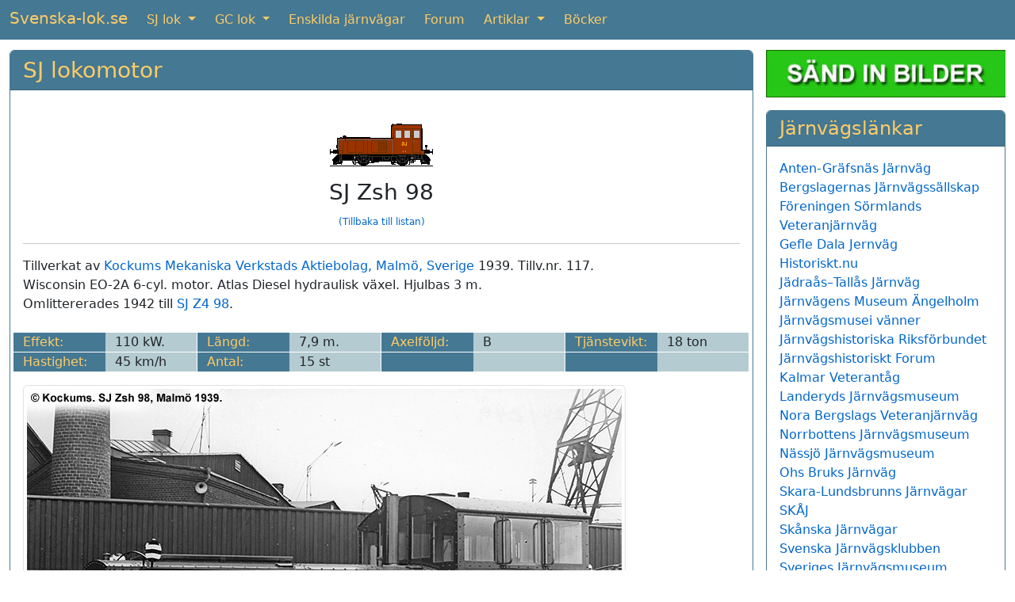

--- FILE ---
content_type: text/html; charset=UTF-8
request_url: https://www.svenska-lok.se/motor_solo.php?s=21&lokid=867
body_size: 3942
content:
<!DOCTYPE html>
<html lang="sv">
  <head>
  <meta charset="UTF-8" />
  <meta http-equiv="X-UA-Compatible" content="IE=edge">
  <meta name="viewport" content="width=device-width, initial-scale=1">
  <title>SJ Zsh 98 tillverkades av Kockums 1939</title>
	<meta name="description" content="Omlittererades 1942 till SJ Z4 98.">
	<meta name="keywords" content="sj lok tgoj tågab">
	
	<link href="https://cdn.jsdelivr.net/npm/bootstrap@5.3.1/dist/css/bootstrap.min.css" rel="stylesheet" integrity="sha384-4bw+/aepP/YC94hEpVNVgiZdgIC5+VKNBQNGCHeKRQN+PtmoHDEXuppvnDJzQIu9" crossorigin="anonymous">
  
<!--	
	<link href="https://cdn.jsdelivr.net/npm/bootstrap@5.2.2/dist/css/bootstrap.min.css" rel="stylesheet" integrity="sha384-Zenh87qX5JnK2Jl0vWa8Ck2rdkQ2Bzep5IDxbcnCeuOxjzrPF/et3URy9Bv1WTRi" crossorigin="anonymous">
-->


	<link rel='canonical' href='https://www.svenska-lok.se/motor_solo.php?s=21&amp;lokid=867' />
	<link rel="shortcut icon" href="https://www.svenska-lok.se/favicon.ico">
	<link rel="icon" href="https://www.svenska-lok.se/favicon.ico" type="image/x-icon">
	<link rel="StyleSheet" href="stylesSE.css" type="text/css">
	<meta name="google-site-verification" content="rVEpGyI0Aa0lxMNSy3sSwquxwaBByMXGByCdX2v98J4" />
	
	<!-- Global site tag (gtag.js) - Google Analytics -->
<!--	<script async src="https://www.googletagmanager.com/gtag/js?id=UA-47807179-4"></script>
	<script>
		window.dataLayer = window.dataLayer || [];
		function gtag(){dataLayer.push(arguments);}
		gtag('js', new Date());
		gtag('config', 'UA-47807179-4');
	</script>
-->	

	<!-- Google tag (gtag.js) -->
	<script async src="https://www.googletagmanager.com/gtag/js?id=G-5Y691P8HEF"></script>
	<script>
		window.dataLayer = window.dataLayer || [];
		function gtag(){dataLayer.push(arguments);}
		gtag('js', new Date());

		gtag('config', 'G-5Y691P8HEF');
	</script>

	</head>
	
	<body>

	
	
	<nav class="navbar sticky-top navbar-expand-md navbar-dark bg-danger">
  <div class="container-fluid">
		<a class="navbar-brand mb-1" href="https://www.svenska-lok.se/index.php">Svenska-lok.se</a>
    <button class="navbar-toggler" type="button" data-bs-toggle="collapse" data-bs-target="#navbarSupportedContent" aria-controls="navbarSupportedContent" aria-expanded="false" aria-label="Toggle navigation">
      <span class="navbar-toggler-icon"></span>
    </button>
    <div class="collapse navbar-collapse" id="navbarSupportedContent">
      <ul class="navbar-nav me-auto mb-md-0">
			
        <li class="nav-item dropdown me-2">
          <a class="nav-link active dropdown-toggle" href="#" id="navbarDropdown1" role="button" data-bs-toggle="dropdown" aria-expanded="false">
            SJ lok
          </a>
          <ul class="dropdown-menu" aria-labelledby="navbarDropdown1">
						<li><a class="dropdown-item" href="https://www.svenska-lok.se/damp_main.php?s=19">SJ ånglok</a></li>
            <li><a class="dropdown-item" href="https://www.svenska-lok.se/motor_main.php?s=20">SJ ellok</a></li>
            <li><a class="dropdown-item" href="https://www.svenska-lok.se/motor_main.php?s=22">SJ diesellok</a></li>
						<li><a class="dropdown-item" href="https://www.svenska-lok.se/motor_main.php?s=21">SJ lokomotorer</a></li>
						<li><a class="dropdown-item" href="https://www.svenska-lok.se/artikler.php?artno=10">SJ smalspårslok</a></li>
          </ul>
        </li>
			
        <li class="nav-item dropdown me-2">
          <a class="nav-link active dropdown-toggle" href="#" id="navbarDropdown2" role="button" data-bs-toggle="dropdown" aria-expanded="false">
            GC lok
          </a>
          <ul class="dropdown-menu" aria-labelledby="navbarDropdown2">
						<li><a class="dropdown-item" href="https://www.svenska-lok.se/motor_main.php?s=5">GC ellok</a></li>
            <li><a class="dropdown-item" href="https://www.svenska-lok.se/motor_main.php?s=6">GC diesellok</a></li>
          </ul>
        </li>
				
        <li class="nav-item me-2">
          <a class="nav-link active" aria-current="page" href="https://www.svenska-lok.se/svenska_privatbanor.php">Enskilda järnvägar</a>
        </li>
				
        <li class="nav-item me-2">
          <a class="nav-link active" href="https://www.svenska-lok.se/forum">Forum</a>
        </li>
				
        <li class="nav-item dropdown me-2">
          <a class="nav-link active dropdown-toggle" href="#" id="navbarDropdown3" role="button" data-bs-toggle="dropdown" aria-expanded="false">
            Artiklar
          </a>
          <ul class="dropdown-menu" aria-labelledby="navbarDropdown3">
						<li><a class="dropdown-item" href="https://www.svenska-lok.se/artikler.php">Artiklar</a></li>
            <li><a class="dropdown-item" href="https://www.svenska-lok.se/fabrikker.php">Loktillverkare</a></li>
          </ul>
        </li>

        <li class="nav-item">
          <a class="nav-link active" aria-current="page" href="https://www.svenska-lok.se/books.php">Böcker</a>
        </li>

			</ul>	
    </div>
  </div>
</nav> 

	
	<div style='height:13px;'></div>
  <div class="container-fluid theme-showcase" role="main">



	<div class="row gx-3">
		<div class="col-md-9">
			<div class="card border-danger mb-3">
				<h3 class="card-header bg-danger"><a class='bg-danger' href='motor.php?s=21&amp;litra=Zsh&amp;typenr=124'>SJ lokomotor</a></h3>
				<div class="card-body">
					<div class="card-text">	

			
			<div class='text-center'><img class='img-fluid mb-3' src=https://www.jernbanen.dk/Tegninger/Mini/SJ_Motor/SJ_Zsh2.gif title='SJ Zsh 98' alt='SJ Zsh 98'><br><h3>SJ Zsh 98</h3><a style='font-size:75%;' href='motor.php?s=21&amp;litra=Zsh&amp;typenr=124'>(Tillbaka till listan)</a></div><hr>Tillverkat av <a href='fabrik.php?id=101'>Kockums Mekaniska Verkstads Aktiebolag, Malmö, Sverige</a> 1939. Tillv.nr. 117.<br>Wisconsin EO-2A 6-cyl. motor. Atlas Diesel hydraulisk växel. Hjulbas 3 m.<br>Omlittererades 1942 till <a href="motor_solo.php?s=21&lokid=877">SJ Z4 98</a>.<br><br><div class='mb-3'><div class='row'><div class='col-lg-3'><div class='row'><div class='col-sm-3 col-md-3 col-lg-6 bg-danger text-nowrap'>Effekt:</div><div class='col-sm-3 col-md-3 col-lg-6 bg-info text-nowrap'>110 kW. <img width='1' height='24' src='../images/hvidpixel.gif' style='margin-right:-12px; float:right' alt=''></div><div class='col-12' style='height: 1px'></div></div></div><div class='col-lg-3'><div class='row'><div class='col-sm-3 col-md-3 col-lg-6 bg-danger text-nowrap'>Längd:</div><div class='col-sm-3 col-md-3 col-lg-6 bg-info text-nowrap'>7,9 m.<img width='1' height='24' src='../images/hvidpixel.gif' style='margin-right:-12px; float:right' alt=''></div><div class='col-12' style='height: 1px'></div></div></div><div class='col-lg-3'><div class='row'><div class='col-sm-3 col-md-3 col-lg-6 bg-danger text-nowrap'>Axelföljd:</div><div class='col-sm-3 col-md-3 col-lg-6 bg-info text-nowrap'>B <img width='1' height='24' src='../images/hvidpixel.gif' style='margin-right:-12px; float:right' alt=''></div><div class='col-12' style='height: 1px'></div></div></div><div class='col-lg-3'><div class='row'><div class='col-sm-3 col-md-3 col-lg-6 bg-danger text-nowrap'>Tjänstevikt:</div><div class='col-sm-3 col-md-3 col-lg-6 bg-info text-nowrap'>18 ton<img width='1' height='24' src='../images/hvidpixel.gif' style='margin-right:-12px; float:right' alt=''></div><div class='col-12' style='height: 1px'></div></div></div></div><div class='row'><div class='col-lg-3'><div class='row'><div class='col-sm-3 col-md-3 col-lg-6 bg-danger text-nowrap'>Hastighet:</div><div class='col-sm-3 col-md-3 col-lg-6 bg-info text-nowrap'>45 km/h<img width='1' height='24' src='../images/hvidpixel.gif' style='margin-right:-12px; float:right' alt=''></div><div class='col-12' style='height: 1px'></div></div></div><div class='col-lg-3'><div class='row'><div class='col-sm-3 col-md-3 col-lg-6 bg-danger text-nowrap'>Antal:</div><div class='col-sm-3 col-md-3 col-lg-6 bg-info text-nowrap'>15 st<img width='1' height='24' src='../images/hvidpixel.gif' style='margin-right:-12px; float:right' alt=''></div><div class='col-12' style='height: 1px'></div></div></div><div class='col-lg-3'><div class='row'><div class='col-sm-3 col-md-3 col-lg-6 bg-danger text-nowrap'>&nbsp;</div><div class='col-sm-3 col-md-3 col-lg-6 bg-info text-nowrap'>&nbsp; &nbsp;<img width='1' height='24' src='../images/hvidpixel.gif' style='margin-right:-12px; float:right' alt=''></div><div class='col-12' style='height: 1px'></div></div></div><div class='col-lg-3'><div class='row'><div class='col-sm-3 col-md-3 col-lg-6 bg-danger text-nowrap'>&nbsp;</div><div class='col-sm-3 col-md-3 col-lg-6 bg-info text-nowrap'>&nbsp; &nbsp;<img width='1' height='24' src='../images/hvidpixel.gif' style='margin-right:-12px; float:right' alt=''></div><div class='col-12' style='height: 1px'></div></div></div></div></div><div class='mb-4'><img class='img-fluid img-thumbnail' loading='lazy' src='https://www.svenska-lok.se/Fotos/MotorSJ/SJ_Zsh_98_1939.jpg' alt='SJ Zsh 98' title='SJ Zsh 98'></div>








				</div>
			</div>
		</div>

	</div><!-- /.col-md-9 -->
	<div class="col-md-3"><a href='https://www.svenska-lok.se/indsend-billeder-se.php'><img class='card-img-top mb-3' src='https://www.svenska-lok.se/images/indsendbilleder_se.jpg' alt='Sänd in bilder'></a><br>
			<div class="card border-danger mb-3">
			<h4 class="card-header bg-danger">Järnvägslänkar</h4>
			<div class="card-body">
				<p class="card-text">
					<a href="http://www.agj.net/" target="_blank">Anten-Gräfsnäs Järnväg</a><br>
					<a href="http://www.bjs-club.se/" target="_blank">Bergslagernas Järnvägssällskap</a><br>
					<a href="http://www.fsvj.se/" target="_blank">Föreningen Sörmlands Veteranjärnväg</a><br>
					<a href="http://mfgdj.se/" target="_blank">Gefle Dala Jernväg</a><br>
					<a href="http://www.historiskt.nu/" target="_blank">Historiskt.nu</a><br>
					<a href="http://www.jtj.org/" target="_blank">Jädraås–Tallås Järnväg</a><br>
					<a href="https://jarnvagsmuseum.engelholm.se/" target="_blank">Järnvägens Museum Ängelholm</a><br>
					<a href="http://www.jvmv.se/" target="_blank">Järnvägsmusei vänner</a><br>
					<a href="http://www.jhrf.se/" target="_blank">Järnvägshistoriska Riksförbundet</a><br>
					<a href="http://www.jvmv2.se/forum/index.php" target="_blank">Järnvägshistoriskt Forum</a><br>
					<a href="http://www.kalmarveterantag.se/" target="_blank">Kalmar Veterantåg</a><br>
					<a href="http://landeryd.info/" target="_blank">Landeryds Järnvägsmuseum</a><br>
					<a href="http://www.nbvj.se/" target="_blank">Nora Bergslags Veteranjärnväg</a><br>
					<a href="http://www.nbjvm.se/" target="_blank">Norrbottens Järnvägsmuseum</a><br>
					<a href="https://nassjojarnvagsmuseum.se/" target="_blank">Nässjö Järnvägsmuseum</a><br>
					<a href="https://www.ohsabanan.se/" target="_blank">Ohs Bruks Järnväg</a><br>
					<a href="http://www.sklj.se/" target="_blank">Skara-Lundsbrunns Järnvägar</a><br>
					<a href="http://www.skaj.se/" target="_blank">SKÅJ</a><br>
					<a href="http://www.skanskajarnvagar.se/" target="_blank">Skånska Järnvägar</a><br>
					<a href="http://www.sjk.se/" target="_blank">Svenska Järnvägsklubben</a><br>
					<a href="https://www.jarnvagsmuseet.se/" target="_blank">Sveriges Järnvägsmuseum</a><br>
					<a href="https://anglok.wordpress.com/" target="_blank">Stockholms Ånglokssällskap</a><br>
					<a href="http://www.veteranjarnvagen.se/" target="_blank">Veteranjärnvägen i Klippan</a><br>
					<a href="http://www.varmlandstag.se/" target="_blank">Värmlandståg</a><br>
					<a href="https://wfj.se/" target="_blank">Wadstena Fogelsta Järnväg</a><br>
					<a href="http://jaaj.nu/" target="_blank">Åmål-Årjäng Järnväg</a><br>
					<a href="https://www.olandsjarnvag.org/" target="_blank">Ölands Järnväg</a><br>
					<a href="http://www.oslj.nu/" target="_blank">Östra Södermanlands Järnväg</a><br>
					</p>
        </div>
      </div></div></div> <!-- row -->

	<div class="card border-danger mb-3">
		<h4 class="card-header bg-danger">Jag vill lägga till följande på denna sida:<br></h4>
		<div class="card-body">
			<div class="card-text">

				<form class="form-inline" method="POST" action="https://www.svenska-lok.se/../tak.php">
				<div class="row">
					<div class="col-md mb-4">
						<textarea name="teksten2" class="form-control" placeholder="Text"  aria-label="Text" rows="6" cols="46"></textarea>
					</div>
					<div class="col-md mb-4">
						<input type="hidden" name="loknavn" value="SJ Zsh 98  ">
						<input name="kilde2" type="text" class="form-control" placeholder="Källa" aria-label="Källa"><br>
						<input name="navnet2" type="text" class="form-control" placeholder="Namn" aria-label="Namn"><br>
						<input name="email2" type="email" class="form-control" placeholder="E-post" aria-label="E-post">
					</div>
					<div class="col-md">
<!--						<script src="https://www.google.com/recaptcha/api.js?hl=da" async defer></script> -->
						<script src="https://www.google.com/recaptcha/api.js?hl=sv" async defer></script>
						<div class="g-recaptcha" data-sitekey="6LcIqBMUAAAAAAUzm5XeLElrXXrpCQKheUwvaDZq"></div>
						<br>
						<button class="btn btn-primary" type="submit" name="submit" value="SUBMIT">Skicka</button>
<!--						
						<a class="btn btn-primary" href="../indsend-billeder-se.php" role="button">Sänd in bilder</a>
-->						
						<button class="btn btn-primary" type="submit" name="submit" value="SUBMIT">Sänd in bilder</button>
						
					</div>
				</div>
				</form>
				
				<br>
				<div class="text-center">
					<script async src="https://pagead2.googlesyndication.com/pagead/js/adsbygoogle.js"></script>
			<!-- Responsive -->
			<ins class="adsbygoogle"
     style="display:block"
     data-ad-client="ca-pub-0852275740145482"
     data-ad-slot="2769829499"
     data-ad-format="auto"
     data-full-width-responsive="true"></ins>
			<script>
     (adsbygoogle = window.adsbygoogle || []).push({});
			</script>
				</div>
			</div>
		</div>
		<div class="card-footer bg-danger text-center">
			<a href='https://www.svenska-lok.se/wp/' class='bg-danger' target='_top'>Copyright &#169; 2025</a> <a href='https://www.svenska-lok.se/' class='bg-danger' target='_top'>Svenska-lok.se</a> - Ansvarig utgivare: Webmaster Tommy Nilsson - <a href='https://www.svenska-lok.se/forum/index.php?mode=contact' class='bg-danger' target='_top'>Kontakta redaktionen</a>
		</div>
	</div>

</div> <!-- /container -->

	<script src="https://cdn.jsdelivr.net/npm/bootstrap@5.3.1/dist/js/bootstrap.bundle.min.js" integrity="sha384-HwwvtgBNo3bZJJLYd8oVXjrBZt8cqVSpeBNS5n7C8IVInixGAoxmnlMuBnhbgrkm" crossorigin="anonymous"></script>
 
<!-- 
	<script src="https://cdn.jsdelivr.net/npm/bootstrap@5.2.2/dist/js/bootstrap.bundle.min.js" integrity="sha384-OERcA2EqjJCMA+/3y+gxIOqMEjwtxJY7qPCqsdltbNJuaOe923+mo//f6V8Qbsw3" crossorigin="anonymous"></script>
-->

  </body>
</html>

--- FILE ---
content_type: text/html; charset=utf-8
request_url: https://www.google.com/recaptcha/api2/anchor?ar=1&k=6LcIqBMUAAAAAAUzm5XeLElrXXrpCQKheUwvaDZq&co=aHR0cHM6Ly93d3cuc3ZlbnNrYS1sb2suc2U6NDQz&hl=sv&v=PoyoqOPhxBO7pBk68S4YbpHZ&size=normal&anchor-ms=20000&execute-ms=30000&cb=66ehtwikitob
body_size: 49461
content:
<!DOCTYPE HTML><html dir="ltr" lang="sv"><head><meta http-equiv="Content-Type" content="text/html; charset=UTF-8">
<meta http-equiv="X-UA-Compatible" content="IE=edge">
<title>reCAPTCHA</title>
<style type="text/css">
/* cyrillic-ext */
@font-face {
  font-family: 'Roboto';
  font-style: normal;
  font-weight: 400;
  font-stretch: 100%;
  src: url(//fonts.gstatic.com/s/roboto/v48/KFO7CnqEu92Fr1ME7kSn66aGLdTylUAMa3GUBHMdazTgWw.woff2) format('woff2');
  unicode-range: U+0460-052F, U+1C80-1C8A, U+20B4, U+2DE0-2DFF, U+A640-A69F, U+FE2E-FE2F;
}
/* cyrillic */
@font-face {
  font-family: 'Roboto';
  font-style: normal;
  font-weight: 400;
  font-stretch: 100%;
  src: url(//fonts.gstatic.com/s/roboto/v48/KFO7CnqEu92Fr1ME7kSn66aGLdTylUAMa3iUBHMdazTgWw.woff2) format('woff2');
  unicode-range: U+0301, U+0400-045F, U+0490-0491, U+04B0-04B1, U+2116;
}
/* greek-ext */
@font-face {
  font-family: 'Roboto';
  font-style: normal;
  font-weight: 400;
  font-stretch: 100%;
  src: url(//fonts.gstatic.com/s/roboto/v48/KFO7CnqEu92Fr1ME7kSn66aGLdTylUAMa3CUBHMdazTgWw.woff2) format('woff2');
  unicode-range: U+1F00-1FFF;
}
/* greek */
@font-face {
  font-family: 'Roboto';
  font-style: normal;
  font-weight: 400;
  font-stretch: 100%;
  src: url(//fonts.gstatic.com/s/roboto/v48/KFO7CnqEu92Fr1ME7kSn66aGLdTylUAMa3-UBHMdazTgWw.woff2) format('woff2');
  unicode-range: U+0370-0377, U+037A-037F, U+0384-038A, U+038C, U+038E-03A1, U+03A3-03FF;
}
/* math */
@font-face {
  font-family: 'Roboto';
  font-style: normal;
  font-weight: 400;
  font-stretch: 100%;
  src: url(//fonts.gstatic.com/s/roboto/v48/KFO7CnqEu92Fr1ME7kSn66aGLdTylUAMawCUBHMdazTgWw.woff2) format('woff2');
  unicode-range: U+0302-0303, U+0305, U+0307-0308, U+0310, U+0312, U+0315, U+031A, U+0326-0327, U+032C, U+032F-0330, U+0332-0333, U+0338, U+033A, U+0346, U+034D, U+0391-03A1, U+03A3-03A9, U+03B1-03C9, U+03D1, U+03D5-03D6, U+03F0-03F1, U+03F4-03F5, U+2016-2017, U+2034-2038, U+203C, U+2040, U+2043, U+2047, U+2050, U+2057, U+205F, U+2070-2071, U+2074-208E, U+2090-209C, U+20D0-20DC, U+20E1, U+20E5-20EF, U+2100-2112, U+2114-2115, U+2117-2121, U+2123-214F, U+2190, U+2192, U+2194-21AE, U+21B0-21E5, U+21F1-21F2, U+21F4-2211, U+2213-2214, U+2216-22FF, U+2308-230B, U+2310, U+2319, U+231C-2321, U+2336-237A, U+237C, U+2395, U+239B-23B7, U+23D0, U+23DC-23E1, U+2474-2475, U+25AF, U+25B3, U+25B7, U+25BD, U+25C1, U+25CA, U+25CC, U+25FB, U+266D-266F, U+27C0-27FF, U+2900-2AFF, U+2B0E-2B11, U+2B30-2B4C, U+2BFE, U+3030, U+FF5B, U+FF5D, U+1D400-1D7FF, U+1EE00-1EEFF;
}
/* symbols */
@font-face {
  font-family: 'Roboto';
  font-style: normal;
  font-weight: 400;
  font-stretch: 100%;
  src: url(//fonts.gstatic.com/s/roboto/v48/KFO7CnqEu92Fr1ME7kSn66aGLdTylUAMaxKUBHMdazTgWw.woff2) format('woff2');
  unicode-range: U+0001-000C, U+000E-001F, U+007F-009F, U+20DD-20E0, U+20E2-20E4, U+2150-218F, U+2190, U+2192, U+2194-2199, U+21AF, U+21E6-21F0, U+21F3, U+2218-2219, U+2299, U+22C4-22C6, U+2300-243F, U+2440-244A, U+2460-24FF, U+25A0-27BF, U+2800-28FF, U+2921-2922, U+2981, U+29BF, U+29EB, U+2B00-2BFF, U+4DC0-4DFF, U+FFF9-FFFB, U+10140-1018E, U+10190-1019C, U+101A0, U+101D0-101FD, U+102E0-102FB, U+10E60-10E7E, U+1D2C0-1D2D3, U+1D2E0-1D37F, U+1F000-1F0FF, U+1F100-1F1AD, U+1F1E6-1F1FF, U+1F30D-1F30F, U+1F315, U+1F31C, U+1F31E, U+1F320-1F32C, U+1F336, U+1F378, U+1F37D, U+1F382, U+1F393-1F39F, U+1F3A7-1F3A8, U+1F3AC-1F3AF, U+1F3C2, U+1F3C4-1F3C6, U+1F3CA-1F3CE, U+1F3D4-1F3E0, U+1F3ED, U+1F3F1-1F3F3, U+1F3F5-1F3F7, U+1F408, U+1F415, U+1F41F, U+1F426, U+1F43F, U+1F441-1F442, U+1F444, U+1F446-1F449, U+1F44C-1F44E, U+1F453, U+1F46A, U+1F47D, U+1F4A3, U+1F4B0, U+1F4B3, U+1F4B9, U+1F4BB, U+1F4BF, U+1F4C8-1F4CB, U+1F4D6, U+1F4DA, U+1F4DF, U+1F4E3-1F4E6, U+1F4EA-1F4ED, U+1F4F7, U+1F4F9-1F4FB, U+1F4FD-1F4FE, U+1F503, U+1F507-1F50B, U+1F50D, U+1F512-1F513, U+1F53E-1F54A, U+1F54F-1F5FA, U+1F610, U+1F650-1F67F, U+1F687, U+1F68D, U+1F691, U+1F694, U+1F698, U+1F6AD, U+1F6B2, U+1F6B9-1F6BA, U+1F6BC, U+1F6C6-1F6CF, U+1F6D3-1F6D7, U+1F6E0-1F6EA, U+1F6F0-1F6F3, U+1F6F7-1F6FC, U+1F700-1F7FF, U+1F800-1F80B, U+1F810-1F847, U+1F850-1F859, U+1F860-1F887, U+1F890-1F8AD, U+1F8B0-1F8BB, U+1F8C0-1F8C1, U+1F900-1F90B, U+1F93B, U+1F946, U+1F984, U+1F996, U+1F9E9, U+1FA00-1FA6F, U+1FA70-1FA7C, U+1FA80-1FA89, U+1FA8F-1FAC6, U+1FACE-1FADC, U+1FADF-1FAE9, U+1FAF0-1FAF8, U+1FB00-1FBFF;
}
/* vietnamese */
@font-face {
  font-family: 'Roboto';
  font-style: normal;
  font-weight: 400;
  font-stretch: 100%;
  src: url(//fonts.gstatic.com/s/roboto/v48/KFO7CnqEu92Fr1ME7kSn66aGLdTylUAMa3OUBHMdazTgWw.woff2) format('woff2');
  unicode-range: U+0102-0103, U+0110-0111, U+0128-0129, U+0168-0169, U+01A0-01A1, U+01AF-01B0, U+0300-0301, U+0303-0304, U+0308-0309, U+0323, U+0329, U+1EA0-1EF9, U+20AB;
}
/* latin-ext */
@font-face {
  font-family: 'Roboto';
  font-style: normal;
  font-weight: 400;
  font-stretch: 100%;
  src: url(//fonts.gstatic.com/s/roboto/v48/KFO7CnqEu92Fr1ME7kSn66aGLdTylUAMa3KUBHMdazTgWw.woff2) format('woff2');
  unicode-range: U+0100-02BA, U+02BD-02C5, U+02C7-02CC, U+02CE-02D7, U+02DD-02FF, U+0304, U+0308, U+0329, U+1D00-1DBF, U+1E00-1E9F, U+1EF2-1EFF, U+2020, U+20A0-20AB, U+20AD-20C0, U+2113, U+2C60-2C7F, U+A720-A7FF;
}
/* latin */
@font-face {
  font-family: 'Roboto';
  font-style: normal;
  font-weight: 400;
  font-stretch: 100%;
  src: url(//fonts.gstatic.com/s/roboto/v48/KFO7CnqEu92Fr1ME7kSn66aGLdTylUAMa3yUBHMdazQ.woff2) format('woff2');
  unicode-range: U+0000-00FF, U+0131, U+0152-0153, U+02BB-02BC, U+02C6, U+02DA, U+02DC, U+0304, U+0308, U+0329, U+2000-206F, U+20AC, U+2122, U+2191, U+2193, U+2212, U+2215, U+FEFF, U+FFFD;
}
/* cyrillic-ext */
@font-face {
  font-family: 'Roboto';
  font-style: normal;
  font-weight: 500;
  font-stretch: 100%;
  src: url(//fonts.gstatic.com/s/roboto/v48/KFO7CnqEu92Fr1ME7kSn66aGLdTylUAMa3GUBHMdazTgWw.woff2) format('woff2');
  unicode-range: U+0460-052F, U+1C80-1C8A, U+20B4, U+2DE0-2DFF, U+A640-A69F, U+FE2E-FE2F;
}
/* cyrillic */
@font-face {
  font-family: 'Roboto';
  font-style: normal;
  font-weight: 500;
  font-stretch: 100%;
  src: url(//fonts.gstatic.com/s/roboto/v48/KFO7CnqEu92Fr1ME7kSn66aGLdTylUAMa3iUBHMdazTgWw.woff2) format('woff2');
  unicode-range: U+0301, U+0400-045F, U+0490-0491, U+04B0-04B1, U+2116;
}
/* greek-ext */
@font-face {
  font-family: 'Roboto';
  font-style: normal;
  font-weight: 500;
  font-stretch: 100%;
  src: url(//fonts.gstatic.com/s/roboto/v48/KFO7CnqEu92Fr1ME7kSn66aGLdTylUAMa3CUBHMdazTgWw.woff2) format('woff2');
  unicode-range: U+1F00-1FFF;
}
/* greek */
@font-face {
  font-family: 'Roboto';
  font-style: normal;
  font-weight: 500;
  font-stretch: 100%;
  src: url(//fonts.gstatic.com/s/roboto/v48/KFO7CnqEu92Fr1ME7kSn66aGLdTylUAMa3-UBHMdazTgWw.woff2) format('woff2');
  unicode-range: U+0370-0377, U+037A-037F, U+0384-038A, U+038C, U+038E-03A1, U+03A3-03FF;
}
/* math */
@font-face {
  font-family: 'Roboto';
  font-style: normal;
  font-weight: 500;
  font-stretch: 100%;
  src: url(//fonts.gstatic.com/s/roboto/v48/KFO7CnqEu92Fr1ME7kSn66aGLdTylUAMawCUBHMdazTgWw.woff2) format('woff2');
  unicode-range: U+0302-0303, U+0305, U+0307-0308, U+0310, U+0312, U+0315, U+031A, U+0326-0327, U+032C, U+032F-0330, U+0332-0333, U+0338, U+033A, U+0346, U+034D, U+0391-03A1, U+03A3-03A9, U+03B1-03C9, U+03D1, U+03D5-03D6, U+03F0-03F1, U+03F4-03F5, U+2016-2017, U+2034-2038, U+203C, U+2040, U+2043, U+2047, U+2050, U+2057, U+205F, U+2070-2071, U+2074-208E, U+2090-209C, U+20D0-20DC, U+20E1, U+20E5-20EF, U+2100-2112, U+2114-2115, U+2117-2121, U+2123-214F, U+2190, U+2192, U+2194-21AE, U+21B0-21E5, U+21F1-21F2, U+21F4-2211, U+2213-2214, U+2216-22FF, U+2308-230B, U+2310, U+2319, U+231C-2321, U+2336-237A, U+237C, U+2395, U+239B-23B7, U+23D0, U+23DC-23E1, U+2474-2475, U+25AF, U+25B3, U+25B7, U+25BD, U+25C1, U+25CA, U+25CC, U+25FB, U+266D-266F, U+27C0-27FF, U+2900-2AFF, U+2B0E-2B11, U+2B30-2B4C, U+2BFE, U+3030, U+FF5B, U+FF5D, U+1D400-1D7FF, U+1EE00-1EEFF;
}
/* symbols */
@font-face {
  font-family: 'Roboto';
  font-style: normal;
  font-weight: 500;
  font-stretch: 100%;
  src: url(//fonts.gstatic.com/s/roboto/v48/KFO7CnqEu92Fr1ME7kSn66aGLdTylUAMaxKUBHMdazTgWw.woff2) format('woff2');
  unicode-range: U+0001-000C, U+000E-001F, U+007F-009F, U+20DD-20E0, U+20E2-20E4, U+2150-218F, U+2190, U+2192, U+2194-2199, U+21AF, U+21E6-21F0, U+21F3, U+2218-2219, U+2299, U+22C4-22C6, U+2300-243F, U+2440-244A, U+2460-24FF, U+25A0-27BF, U+2800-28FF, U+2921-2922, U+2981, U+29BF, U+29EB, U+2B00-2BFF, U+4DC0-4DFF, U+FFF9-FFFB, U+10140-1018E, U+10190-1019C, U+101A0, U+101D0-101FD, U+102E0-102FB, U+10E60-10E7E, U+1D2C0-1D2D3, U+1D2E0-1D37F, U+1F000-1F0FF, U+1F100-1F1AD, U+1F1E6-1F1FF, U+1F30D-1F30F, U+1F315, U+1F31C, U+1F31E, U+1F320-1F32C, U+1F336, U+1F378, U+1F37D, U+1F382, U+1F393-1F39F, U+1F3A7-1F3A8, U+1F3AC-1F3AF, U+1F3C2, U+1F3C4-1F3C6, U+1F3CA-1F3CE, U+1F3D4-1F3E0, U+1F3ED, U+1F3F1-1F3F3, U+1F3F5-1F3F7, U+1F408, U+1F415, U+1F41F, U+1F426, U+1F43F, U+1F441-1F442, U+1F444, U+1F446-1F449, U+1F44C-1F44E, U+1F453, U+1F46A, U+1F47D, U+1F4A3, U+1F4B0, U+1F4B3, U+1F4B9, U+1F4BB, U+1F4BF, U+1F4C8-1F4CB, U+1F4D6, U+1F4DA, U+1F4DF, U+1F4E3-1F4E6, U+1F4EA-1F4ED, U+1F4F7, U+1F4F9-1F4FB, U+1F4FD-1F4FE, U+1F503, U+1F507-1F50B, U+1F50D, U+1F512-1F513, U+1F53E-1F54A, U+1F54F-1F5FA, U+1F610, U+1F650-1F67F, U+1F687, U+1F68D, U+1F691, U+1F694, U+1F698, U+1F6AD, U+1F6B2, U+1F6B9-1F6BA, U+1F6BC, U+1F6C6-1F6CF, U+1F6D3-1F6D7, U+1F6E0-1F6EA, U+1F6F0-1F6F3, U+1F6F7-1F6FC, U+1F700-1F7FF, U+1F800-1F80B, U+1F810-1F847, U+1F850-1F859, U+1F860-1F887, U+1F890-1F8AD, U+1F8B0-1F8BB, U+1F8C0-1F8C1, U+1F900-1F90B, U+1F93B, U+1F946, U+1F984, U+1F996, U+1F9E9, U+1FA00-1FA6F, U+1FA70-1FA7C, U+1FA80-1FA89, U+1FA8F-1FAC6, U+1FACE-1FADC, U+1FADF-1FAE9, U+1FAF0-1FAF8, U+1FB00-1FBFF;
}
/* vietnamese */
@font-face {
  font-family: 'Roboto';
  font-style: normal;
  font-weight: 500;
  font-stretch: 100%;
  src: url(//fonts.gstatic.com/s/roboto/v48/KFO7CnqEu92Fr1ME7kSn66aGLdTylUAMa3OUBHMdazTgWw.woff2) format('woff2');
  unicode-range: U+0102-0103, U+0110-0111, U+0128-0129, U+0168-0169, U+01A0-01A1, U+01AF-01B0, U+0300-0301, U+0303-0304, U+0308-0309, U+0323, U+0329, U+1EA0-1EF9, U+20AB;
}
/* latin-ext */
@font-face {
  font-family: 'Roboto';
  font-style: normal;
  font-weight: 500;
  font-stretch: 100%;
  src: url(//fonts.gstatic.com/s/roboto/v48/KFO7CnqEu92Fr1ME7kSn66aGLdTylUAMa3KUBHMdazTgWw.woff2) format('woff2');
  unicode-range: U+0100-02BA, U+02BD-02C5, U+02C7-02CC, U+02CE-02D7, U+02DD-02FF, U+0304, U+0308, U+0329, U+1D00-1DBF, U+1E00-1E9F, U+1EF2-1EFF, U+2020, U+20A0-20AB, U+20AD-20C0, U+2113, U+2C60-2C7F, U+A720-A7FF;
}
/* latin */
@font-face {
  font-family: 'Roboto';
  font-style: normal;
  font-weight: 500;
  font-stretch: 100%;
  src: url(//fonts.gstatic.com/s/roboto/v48/KFO7CnqEu92Fr1ME7kSn66aGLdTylUAMa3yUBHMdazQ.woff2) format('woff2');
  unicode-range: U+0000-00FF, U+0131, U+0152-0153, U+02BB-02BC, U+02C6, U+02DA, U+02DC, U+0304, U+0308, U+0329, U+2000-206F, U+20AC, U+2122, U+2191, U+2193, U+2212, U+2215, U+FEFF, U+FFFD;
}
/* cyrillic-ext */
@font-face {
  font-family: 'Roboto';
  font-style: normal;
  font-weight: 900;
  font-stretch: 100%;
  src: url(//fonts.gstatic.com/s/roboto/v48/KFO7CnqEu92Fr1ME7kSn66aGLdTylUAMa3GUBHMdazTgWw.woff2) format('woff2');
  unicode-range: U+0460-052F, U+1C80-1C8A, U+20B4, U+2DE0-2DFF, U+A640-A69F, U+FE2E-FE2F;
}
/* cyrillic */
@font-face {
  font-family: 'Roboto';
  font-style: normal;
  font-weight: 900;
  font-stretch: 100%;
  src: url(//fonts.gstatic.com/s/roboto/v48/KFO7CnqEu92Fr1ME7kSn66aGLdTylUAMa3iUBHMdazTgWw.woff2) format('woff2');
  unicode-range: U+0301, U+0400-045F, U+0490-0491, U+04B0-04B1, U+2116;
}
/* greek-ext */
@font-face {
  font-family: 'Roboto';
  font-style: normal;
  font-weight: 900;
  font-stretch: 100%;
  src: url(//fonts.gstatic.com/s/roboto/v48/KFO7CnqEu92Fr1ME7kSn66aGLdTylUAMa3CUBHMdazTgWw.woff2) format('woff2');
  unicode-range: U+1F00-1FFF;
}
/* greek */
@font-face {
  font-family: 'Roboto';
  font-style: normal;
  font-weight: 900;
  font-stretch: 100%;
  src: url(//fonts.gstatic.com/s/roboto/v48/KFO7CnqEu92Fr1ME7kSn66aGLdTylUAMa3-UBHMdazTgWw.woff2) format('woff2');
  unicode-range: U+0370-0377, U+037A-037F, U+0384-038A, U+038C, U+038E-03A1, U+03A3-03FF;
}
/* math */
@font-face {
  font-family: 'Roboto';
  font-style: normal;
  font-weight: 900;
  font-stretch: 100%;
  src: url(//fonts.gstatic.com/s/roboto/v48/KFO7CnqEu92Fr1ME7kSn66aGLdTylUAMawCUBHMdazTgWw.woff2) format('woff2');
  unicode-range: U+0302-0303, U+0305, U+0307-0308, U+0310, U+0312, U+0315, U+031A, U+0326-0327, U+032C, U+032F-0330, U+0332-0333, U+0338, U+033A, U+0346, U+034D, U+0391-03A1, U+03A3-03A9, U+03B1-03C9, U+03D1, U+03D5-03D6, U+03F0-03F1, U+03F4-03F5, U+2016-2017, U+2034-2038, U+203C, U+2040, U+2043, U+2047, U+2050, U+2057, U+205F, U+2070-2071, U+2074-208E, U+2090-209C, U+20D0-20DC, U+20E1, U+20E5-20EF, U+2100-2112, U+2114-2115, U+2117-2121, U+2123-214F, U+2190, U+2192, U+2194-21AE, U+21B0-21E5, U+21F1-21F2, U+21F4-2211, U+2213-2214, U+2216-22FF, U+2308-230B, U+2310, U+2319, U+231C-2321, U+2336-237A, U+237C, U+2395, U+239B-23B7, U+23D0, U+23DC-23E1, U+2474-2475, U+25AF, U+25B3, U+25B7, U+25BD, U+25C1, U+25CA, U+25CC, U+25FB, U+266D-266F, U+27C0-27FF, U+2900-2AFF, U+2B0E-2B11, U+2B30-2B4C, U+2BFE, U+3030, U+FF5B, U+FF5D, U+1D400-1D7FF, U+1EE00-1EEFF;
}
/* symbols */
@font-face {
  font-family: 'Roboto';
  font-style: normal;
  font-weight: 900;
  font-stretch: 100%;
  src: url(//fonts.gstatic.com/s/roboto/v48/KFO7CnqEu92Fr1ME7kSn66aGLdTylUAMaxKUBHMdazTgWw.woff2) format('woff2');
  unicode-range: U+0001-000C, U+000E-001F, U+007F-009F, U+20DD-20E0, U+20E2-20E4, U+2150-218F, U+2190, U+2192, U+2194-2199, U+21AF, U+21E6-21F0, U+21F3, U+2218-2219, U+2299, U+22C4-22C6, U+2300-243F, U+2440-244A, U+2460-24FF, U+25A0-27BF, U+2800-28FF, U+2921-2922, U+2981, U+29BF, U+29EB, U+2B00-2BFF, U+4DC0-4DFF, U+FFF9-FFFB, U+10140-1018E, U+10190-1019C, U+101A0, U+101D0-101FD, U+102E0-102FB, U+10E60-10E7E, U+1D2C0-1D2D3, U+1D2E0-1D37F, U+1F000-1F0FF, U+1F100-1F1AD, U+1F1E6-1F1FF, U+1F30D-1F30F, U+1F315, U+1F31C, U+1F31E, U+1F320-1F32C, U+1F336, U+1F378, U+1F37D, U+1F382, U+1F393-1F39F, U+1F3A7-1F3A8, U+1F3AC-1F3AF, U+1F3C2, U+1F3C4-1F3C6, U+1F3CA-1F3CE, U+1F3D4-1F3E0, U+1F3ED, U+1F3F1-1F3F3, U+1F3F5-1F3F7, U+1F408, U+1F415, U+1F41F, U+1F426, U+1F43F, U+1F441-1F442, U+1F444, U+1F446-1F449, U+1F44C-1F44E, U+1F453, U+1F46A, U+1F47D, U+1F4A3, U+1F4B0, U+1F4B3, U+1F4B9, U+1F4BB, U+1F4BF, U+1F4C8-1F4CB, U+1F4D6, U+1F4DA, U+1F4DF, U+1F4E3-1F4E6, U+1F4EA-1F4ED, U+1F4F7, U+1F4F9-1F4FB, U+1F4FD-1F4FE, U+1F503, U+1F507-1F50B, U+1F50D, U+1F512-1F513, U+1F53E-1F54A, U+1F54F-1F5FA, U+1F610, U+1F650-1F67F, U+1F687, U+1F68D, U+1F691, U+1F694, U+1F698, U+1F6AD, U+1F6B2, U+1F6B9-1F6BA, U+1F6BC, U+1F6C6-1F6CF, U+1F6D3-1F6D7, U+1F6E0-1F6EA, U+1F6F0-1F6F3, U+1F6F7-1F6FC, U+1F700-1F7FF, U+1F800-1F80B, U+1F810-1F847, U+1F850-1F859, U+1F860-1F887, U+1F890-1F8AD, U+1F8B0-1F8BB, U+1F8C0-1F8C1, U+1F900-1F90B, U+1F93B, U+1F946, U+1F984, U+1F996, U+1F9E9, U+1FA00-1FA6F, U+1FA70-1FA7C, U+1FA80-1FA89, U+1FA8F-1FAC6, U+1FACE-1FADC, U+1FADF-1FAE9, U+1FAF0-1FAF8, U+1FB00-1FBFF;
}
/* vietnamese */
@font-face {
  font-family: 'Roboto';
  font-style: normal;
  font-weight: 900;
  font-stretch: 100%;
  src: url(//fonts.gstatic.com/s/roboto/v48/KFO7CnqEu92Fr1ME7kSn66aGLdTylUAMa3OUBHMdazTgWw.woff2) format('woff2');
  unicode-range: U+0102-0103, U+0110-0111, U+0128-0129, U+0168-0169, U+01A0-01A1, U+01AF-01B0, U+0300-0301, U+0303-0304, U+0308-0309, U+0323, U+0329, U+1EA0-1EF9, U+20AB;
}
/* latin-ext */
@font-face {
  font-family: 'Roboto';
  font-style: normal;
  font-weight: 900;
  font-stretch: 100%;
  src: url(//fonts.gstatic.com/s/roboto/v48/KFO7CnqEu92Fr1ME7kSn66aGLdTylUAMa3KUBHMdazTgWw.woff2) format('woff2');
  unicode-range: U+0100-02BA, U+02BD-02C5, U+02C7-02CC, U+02CE-02D7, U+02DD-02FF, U+0304, U+0308, U+0329, U+1D00-1DBF, U+1E00-1E9F, U+1EF2-1EFF, U+2020, U+20A0-20AB, U+20AD-20C0, U+2113, U+2C60-2C7F, U+A720-A7FF;
}
/* latin */
@font-face {
  font-family: 'Roboto';
  font-style: normal;
  font-weight: 900;
  font-stretch: 100%;
  src: url(//fonts.gstatic.com/s/roboto/v48/KFO7CnqEu92Fr1ME7kSn66aGLdTylUAMa3yUBHMdazQ.woff2) format('woff2');
  unicode-range: U+0000-00FF, U+0131, U+0152-0153, U+02BB-02BC, U+02C6, U+02DA, U+02DC, U+0304, U+0308, U+0329, U+2000-206F, U+20AC, U+2122, U+2191, U+2193, U+2212, U+2215, U+FEFF, U+FFFD;
}

</style>
<link rel="stylesheet" type="text/css" href="https://www.gstatic.com/recaptcha/releases/PoyoqOPhxBO7pBk68S4YbpHZ/styles__ltr.css">
<script nonce="yN9vqipaEQSKZ_AcbbfssQ" type="text/javascript">window['__recaptcha_api'] = 'https://www.google.com/recaptcha/api2/';</script>
<script type="text/javascript" src="https://www.gstatic.com/recaptcha/releases/PoyoqOPhxBO7pBk68S4YbpHZ/recaptcha__sv.js" nonce="yN9vqipaEQSKZ_AcbbfssQ">
      
    </script></head>
<body><div id="rc-anchor-alert" class="rc-anchor-alert"></div>
<input type="hidden" id="recaptcha-token" value="[base64]">
<script type="text/javascript" nonce="yN9vqipaEQSKZ_AcbbfssQ">
      recaptcha.anchor.Main.init("[\x22ainput\x22,[\x22bgdata\x22,\x22\x22,\[base64]/[base64]/[base64]/KE4oMTI0LHYsdi5HKSxMWihsLHYpKTpOKDEyNCx2LGwpLFYpLHYpLFQpKSxGKDE3MSx2KX0scjc9ZnVuY3Rpb24obCl7cmV0dXJuIGx9LEM9ZnVuY3Rpb24obCxWLHYpe04odixsLFYpLFZbYWtdPTI3OTZ9LG49ZnVuY3Rpb24obCxWKXtWLlg9KChWLlg/[base64]/[base64]/[base64]/[base64]/[base64]/[base64]/[base64]/[base64]/[base64]/[base64]/[base64]\\u003d\x22,\[base64]\\u003d\x22,\[base64]/w4QpYkHCusKvXEgiw5TDo3RrWMO9RE/[base64]/Di8OKPMKrw65yNxrDnVLDgCPCtQI/wr7CrDklwo/Ct8KOwoxKwrp9DV3DsMKawqQiAnw9W8K4wrvDqMKqOMOFPMKjwoAwD8O7w5PDuMKPHAR5w6jClD1DQwNgw6vCrsOLDMOjfxfClFtawoJSNnfCj8Oiw59qQSBNAMOSwoodSMKLMsKIwpdCw4RVWjnCnlpgwoLCtcK5AWA/w7Yzwq8uRMKBw4fCinnDhsO6Z8OqwqDCkgd6DDPDk8OmwpHCnXHDm1gow4lFAG/CnsOPwp88X8O+EcKDHldvw7fDhlQgw6JAckzDqcOcDk9KwqtZw73Ck8OHw4YswprCssOKQMKIw5gGSCxsGR9UcMOTAsODwpoQwrMUw6lAasOhfCZXCiUWw6rDtCjDvMOFMhEIZF0Lw5PCg0NfaWZlMmzDmkbCliMjekcCwpTDlU3CrRdBZWwCVkAiKcKZw4s/Wh3Cr8KgwpcTwp4GZ8ORGcKjJwxXDMOZwpJCwp1qw6TCvcOdTcOaCHLDlMO3NcKxwoLClyRZw6jDsVLCqRLClcOww6vDlMO3wp83w6UZFQESwrU/dDxdwqfDsMOtGMKLw5vCjMKqw58GAMKmDjhnw7EvLcKmw58gw4VIfcKkw6Zow6IZworChcOYGw3Doh/ChcOaw57Ckm1oD8Ocw6/[base64]/CpcOrdSkuEcKhAhTDtQvCuyfCsMOSX8KVw4fDr8OXf2zCgMKGw5ktO8Klw4zDilHCjsKqKijDo1/CpDfDgkfDqcOsw518w43CpBLCt1crwoQQwoZKBcKXZsOgw5tawp1bwqzCv13Dg18Qw6/DqXnCi0zDvh4qwqXDnMKVw5ZiUy3DkSnCssO+w40Zw7HDlcK7wrbCtX7CucOEwpTDpMOEw7MVKkXCoV/DtSg+PGnDjmUmw7MSw4XCnkzCj33CsMKww5/[base64]/DtDoOEFYgwqXDnMKsFxZTw6h1woZuwrjDnkLCs8OjG1jDuMOpw71qwrE9wqIvw4fCmQxZHMOGY8KcwptFw40nK8OTSSYEMHrCsgjDgsOMwrXDg19Gw7bCnG3DhMKGKmnCh8OcAMO+w5ddKUPCujwtEEzDrsKjVcOOw4QNwpFSMQcgw5bDucK/DMKCwoh4wo/CssO+fMOkVC4Kwoc4KsKnwpbCmhzCgsOccMOUc1jDoV9SbsOXwrsuwqLDgcOYBXRBDVZ7wr1fwrwrTMK1w5kdw5bDggVhw5rCiFlpw5LCsC0CFMOGw57DiMOww5HDkAp7PWbCv8KbeBRfVMKpAw/CsU3CksOJWFjCgQMxKX7DuRLCqcO3wpXDtcO4BGnCuw0RwqPDmys0wr3ClsKdwoBfwqTDhilecQTDjsOTw41NPMOqwoDDpG7Dh8OyUjLCr2NSwo/Ch8KTwp4Nwp0xGsKZJkFffMKdwo03SMO/[base64]/CscK/[base64]/AD0oZ8OQTWLDt1nCgMKMw4DDisOyWMK4w4U9w6nDvMOIKWXCkMO1f8ONZxBqe8OHJ27CqxU+w7bDvC/DkmfCmyLDgCHDs0gRwpPCujXCicOcATdILsOLwplFw74Vw4DDiEQgw7ViJ8K6WivDqMK8HsObfUvCox/[base64]/CrVtkMMO+a2YXwq5ew6BSwoV6woxpZcKyKcOQVcOrYMOsLcOWw6jDt0rCnWvCicKEwo/CucKJc33DrxAHwrXCgMO/wp/CssKvHhFDwpl0wpTDoxEjD8OHw43CsBNRwrxBw7MSacOAwqvCqEA2TVdvbMKfIMOQwqQ+P8OHWHbDrMKvOMOSMsO/wo8IUcOMXcOww5xjT0HCuCPDk0BWwpRjAQnDjMK5ZMOBwps2ScKFdcK2LnjCtMOPUcK5w6bChMKtZhtLwrxMwp/Dv3YVwp/DvRtxwovCqsKSOFVhCBYAEcOVEWLCuhhBfihuFRjDrzPCucOPIHYrw643AMKLAcKCRMOlwqJ/wrrDgnVGIRjCmB5GSScZwqFmcS/Dj8OyPk7Dr15VwqUgcBMOw4rDnsOfw6XCjcOmw70yw5DCnThZwovCjcOZw6zClsO6dg9aOcK/bAnCpMK5Y8OCGy/Ckg4xw7rCvsOLwp3DmsKLw5JXe8OAOmDDu8Oyw70Ow4rDtxbDl8O4QsObOcOuXMKLfx9Rw4oWHsOnMGHDuMOrUh7CiE7DqzAdRcO/wrIuwpJWw4V8w5BiwoVCw4ZEMnA/woZZw4QLS1LDkMK4FsOMUcKsI8OPbMKDZzfDuHFhwo9SQ1PCmcO5A1UxbMKpdzHChMOUTsKIwpfDp8K5Wi/[base64]/Dq2VXGSQ2RMKaw7MUPsKLb8KJFMOVw7sEFMKAwo4Da8KqfcKxb2sbw43Ct8KGS8O6VzRBTsOxfMOqwoPCvWcySQ4xw5RdwozChMKnw4c8U8OhG8Obw6Q8w5/[base64]/DrcK+LcO5wobCqcOBwrVmw5RkUnPDkcKCKSdvwpbCksOwwofDpsKKwqdUwrPDtcOIwrIFw4fDrcOhwqTCl8OTLTIJQQPDvcKQJcK0QSjDmSU0B1fCrzVew53Ct3PCnMOJwpJ7w7wVYV5Uc8K5wo8sAFpNwqXCpzAjw6jDqMO/TxNFwoo5w6vDuMO2BcOcwrHCiXoLw47Cg8OKV03DkcKUw5bDomldA1wpw5Z/JMOPCT3CkHvDncKGEsOZMMK9w7/DmBbCuMO7a8KqwoDDnsKdK8Ohwr5Fw4/[base64]/CpCbCgcKpw4vCncOtE8OzdT1hQMKBBAYMwohKw67DthhMwqtLw64fZSrDvcK0w41AOsKnwqnCkwZ8WsO/w4vDoHfCjCwzwogQwpEVBMKaU2EQwrnDgMOiKFd2w4Udw5bDrhhew4PCkAkUVjHCsi0kQ8Oqw4HCgUs4AMOYd2YcOMOfIws0w5TDkMKxIDvCn8OGwq7DpgwEwqzDoMOrw7Azw47DpMOXYMKATTh0wq7CpATDq1wuwo/CsB95wrHDtsKaaHQ1N8OvPx5JdW7Dq8KiesKMwoLDusO/Unk+wod/JsKyTsOyLsOjBMKkPcO/wrvCssOwMGTCkDcbw5/CvcKgUsOaw5kpwp3Cv8O/[base64]/[base64]/w6TDgsO4NCoJLsOpJSjCisO6w51rw4ZuwpwewrTCvsOyesKPw5XCiMKwwqs5ZmfDisKLw5/CmMKIXgQdw6zDs8KdNEXCvsOJwpnDoMOBw4/CosO3w58ww63CiMKBOMOsPMOXIDfDv2vCpMKdGyHCh8OAwqLDh8OJLxAGNXldwqhbwpcWw7xJwqgIVlHDkzPDiGLCvz4lVcOvOh4RwrcawqbDlQzCicO3wpNoUMOlTCLDmR/CqcKSTF7CoWXCshccXMOLflE9Wk7DtMOdw508woEae8Oaw73CkELDlMO6w5tywoXCrlTCohwYRhLCrnc2S8OnF8KhJ8OUUMObPMO5TkjCp8KuGcObwoLDicKCAcOwwqVwJGPCtn7DjCTCicO1w7tPcGvCkSfDnnlxwpIFw4pcw7ZUYF14wo8fDcKJw79TwqJTD3/[base64]/[base64]/CmwLDnMOIw63DiENrw41MB8OQw4XCqUY1wp7DqsK3w6dywoXDuH3DuEvDllLCm8OEworDnSXDjMKvQsORX3rDl8OnQ8OrK2FON8KVfsOJw6fDlMKcXcK5wobClMKLXMOcw6dcwojDv8OJw616OWLCiMK8w6VURcOOU2XDr8O1LhjCtEkJWsOuXE7DrhccJcO/SsK7ccKFTDA7UQ4Aw6jDnVoJw5USKMOvw6bCksOyw60ew7N4wp/CusOPJcKTw4pmdF/[base64]/CqMKxYGJIY8Obw7XDu8OZN0lGwoTDgEbDmMKVwp3Ch8Ohw5I8wo3CqxkhwqlUwodow4g2ejLCisKtwqY1wrdcGkAXw4kaNMOqw5fDnTxoPsODTsOOOcK4w6/DjsKpB8Klc8KQw4nCpDrDvV/[base64]/wrjDi8OAShDDg8OUwoUlwpocwoLChnQPTcKrTi1xbBvCmMOsJkArwpLDtsKVPsORw5fCty8pKMKeWsKvw5LCuksKfVbChyF3e8K6P8Kew6JPByHCj8KkPH1rdypcbhxlOcOFP1PDnxLDkmEOwprDsm5+wph5wpnCpjjCjSEsVkPCucOjG2bDk3Fewp/DkzDDmsOtTMKLaQJ2w7PDnFfCik5Gw6XCl8OVKMOtL8OzwozDv8OfU2NjBmnCh8OoSDXDlMKTNcKgUMKyawbCo3kkw5TCg3zCkUPCoWdDwq/[base64]/w64kG8K/VMO1cBjCmEJcRsO1MUzCrC9IAcOea8O3wr4UDcOidMOTbMOhw6UeUCg+RDrCtmTCljTCrVNhCXnDgcKDwqTCoMOLMA/[base64]/DksK2w5I4Li49wokgwo7CkMO8bsOcwrhow5PDhWLClMKawrLDlMKiQsOtWsKnw5nDtcKjRsKYSsKDwoLDuRTDrk/ClkpyMyfDuMOewrLDiDPCsMOLw5JTw6vClG49w6nDviETVcKXXmbDnGrDkB/DlBTDhMK4w4wHZcKFI8O8V8KFOsOLwpnCpsKjw5Fiw7RRw4dlZmLDmnfDgsKiS8Onw60Hw5LDnFbDrcOmDGQ3IMKXGMK8P3fDs8OqHQErNcOTwqVWImvDg1xIwppHK8KxIG0qw4HDlknDucO7wptuPMOxwrLCnl0Kw5pPdsOVQQfCvH/DsmcnUx/[base64]/[base64]/woHCosOGw7LCtwrDhDsuwpfDs2QZNsKeLm8yw7cnwqBLVzDDtHAew45xwr/ClsK1wrTCglFGEMKuwrXChMKgDsKkEcOLw7Icw6fCnMKXO8OTXMKyWcKcfWPClxd5wqXDtMKGwqTCm2bCucOxwrwyMm7CvCxAw6BifgfChyHDrMOBW0FBVsKJNsK0w4vDpFl5w6HCvC/DmwrDjcOJwqYRf0DCrcKFURY3wohpwqUWw5HCnsKfWCZTwqfCvcOpw6BBbXDDpMKqw6DCpUwww5PDl8K7ZilBSMK4JcOVwprCjSrDssOvw4LCmcOnAMKvGcKZNMKXw5/Cj3LCuXUewrfDsV1oA25pwrJiNHQdwpPCkk7DsMKjCcOiasOTcsKRwqjCksKkbMOuwqfCvMKNW8Ovw6rDvcKCIyfCkyTDo3nDgRt5axJEwobDtQ/CscO3w6TDtcOBwqBlOcOSwrc7NBgOw6pvwoFyw6fDnwUyw5XCtzk2N8OBwrzClMKCYW7CgsOfFMOkAcO+Lx8kMU/ChsKKD8Kbwptew6fCjD4AwqIqw77CnMKeUD1LbmwfwrPDtTbCsm3CqHfDicOaHsKYw5rDrjHDmMKdRxXDjgBbw6ACbcKzwpvDpMOBM8O4wqDCm8K4DyTCm2bCkjbCi3vDtwwlw58EXMOhR8K4w6ozRMKswr/CicKqw6sbI3nDlMO8NGNpKcOzZcODWgfCvHXClMOxw5gdK27DhRB8wqowEsOxVGJ2wqfCjcOtJ8K1wpzCrgAdK8KmRWsxJMKoGBzDkcKCT1bDnsKNwoNvQ8K3w4vDm8OYEXghYxTDm3k5ecK7TB/Dl8ORw6LChcKTDcOxwpswdcK3f8Kzb0EsGwbDngBrw7MMwr/[base64]/DtgnDrsK/w4t+ax/DlsObw7nDsRVfd8Onw6QMw7R4wq49wqHCkSY4ZWvCjULCtsOjacOEwqtOwpTDjsO2wprDv8OpLkx7ZkDDiFZ/[base64]/[base64]/Ct8Obwr7CsX5aGA/CncOzw6tFScKkwoFpwrzDtBrDvBoew4UYw4sxwq7DuXZRw6gTBcKjfQYadA7DssOeSQ7Cj8OEwrh2wqtzw7TCq8Okw5o2csOWw5IvRC/Dg8Kcw5Izwp8FWcOAw5VxcsK5woPCqG3Dk0rCicKfwoNCW0cvw4BafsKiLVEHwoIMPsKMwozChEB8NcKMZ8KnfMKNOMOfHAnCjXHDpcKuUsKjKV1Kw6J7ZA3DgMKvwpc4asOFKsKlw6jCo1/[base64]/JcObwrMZwozDm8Knw7pcwoJGYw9Bw6QTPBbCusKQwrURwrjCv0J7wr83RXh6Ug3DvUt7wr7CpsKycMK6e8K7cC/DvsKZw5jDrsKqw4dRwodcNw/[base64]/CigzDn8KLworDmBc6ET4Kw5PCt8OJPHwEw50VKAQAXgTDnCZ4worChMOYNW4AW0ohw67Dug7CrFjCr8OGw4rDmCJ7w4R0w5wZcsOew6TDr1VfwpMQMF89w5USBcOKCkzCuy4xwqwUw57Diw5/BhNBwrY/[base64]/VERBGCxrwpF2wojChCQYw6I1wpw9woMBw4ARw68mwoMWw5/DsiTCqwNuw57DmEcPIy0CGFggwoZFG1IQS0XCqcO7w5jCnk3DoGPCnzDCqHUYV3xXXcOCwpzDohBIZsOew5ddwqDDhsO/[base64]/CkS3Dux8xw7wBK8Kvwpocw4szIWzCnsKkw4IKwrbDvgHCtW1UMmnDtcOADz0swpsKw7VyVxbDqz/DhMKnw4IMw7bCkEIcw6cKwrpafFvCkcKFwpIgwq8MwpZ6w5BSw45Cwp8CPQkTw5zCvwfDjcOewoHCuxJ9LcKCwoTCmMKxE1M+Kx7CsMKdTAnDt8ObfMOQwp/CtgRJBcK7wqAkAMOmwoVYT8KXV8KAZGxvwoXCkMO7w6/CoUspwrhxwqTCkX/DmMK2ZGNDw6R9w4NKKx/[base64]/Cu8KZKMKaJsKZAsO5bsKoRsKHw4/Cu8OpT8KwWkdSwr3CqcK5J8KNRsOCRiDCsA7Cv8Ohw4rDqsOJPzZ1w4zCrcOswpl5wojCnMKkwq3ClMK8GFDDpnPChlXDvELDsMKkK0bDtnUcZsOjw4QLOMOEYMOgw7M+w73Dk1HDvkE/wq7Co8OJw4xNcsK1JSg4A8OIBHLCrybDnMOybj0MVMOcQCQMwqMQQHPDnQxNFinDosKQwrQaFnnDpw/Dmn/Dgnlkw7J7w4PCh8KKw4PChcOyw6TDnQ3DnMKQD37DusOAO8KGw5QVM8OaNcO5w6UrwrE+I0DClznDpFV6ZsKjHzvCnxrDtCoMZSUtw7sHw7IXwpYJw7nCv3DDqMK0wrk9bMK+fmfCsgwXw73DlcOaQlYLb8OnR8OrQ3HDr8KyFS1nwok6IMKyMcKqIlxAD8Olwo/DrnpqwqkFw7TCiHXCnTLCixgiY3HCg8Ouwo7CtsKJSn3Cn8O7bQIuAVI6w5bCr8OsS8OyBjrDoMK3OQVoBywHwr9KQsKKwpXDgsOuwo1MAsO4JlRLw4rDni0EKcK1wo3Dmk4QTjY/[base64]/CiBfDigIPXcKrY2/Dgk1TXcKJwqoXw5ZoOsKtOxdjwonCtxo2aSANwoDDjsKJJ2zCkMKKwqTDhMOgw7wTHGh8wpzCu8KMw5BfOcOTw4XDqcKZGcKYw7LCv8Kgwq7Csk1uL8KQwpxDw5ZhIMKDwqXCicKNdQLCoMORTg3DhMK1JBbCpsKlwo3Cil3DpxfCgMOowodiw4/CjcOxD0XDuTbCrVLDn8Oqwr7DrU3CsXQYwrlnAMKlBcKhw7/DmQLCuy3DnSvCjjFQCEYvwo4Ywp7CkDwvHcK0cMOnwpZ9UyVRwqsfVGnCmwLDtcORw4TDgMKSwqoMwrJWw5NNUsO9wqttwoDDocKewpgrwqXCvcK/dsO3cMOpRMK3aTF+wrFEw7BhY8KCwpwoAFjDssOgH8K4XyTCvcOmwqrDuCjCnMKmw5gsw4k8wpAGwoXCmCczfcKsLnshJcKEw4EpGUcIw4DCgwnCiGZWwrjDhmHDi37CgEpzw7ozwo/DvUdxdTzDqjzDgsKvw5d5wqBbJ8KVwpfDgSLCpMO7wrl1w6/DisONw47Clg/[base64]/wptIwqDDlsK1YcO8Y8Kmw4jClsKtfFAewprDpMKXC8KANMK/wo3CmsKZw7RFYyhjUsKscy1cB1wVwrjCuMKfZmtKFV9nH8O+wopkw60/w6sgwp0Jw5XCm3gyFcO7w6wpSsOfwrbCmwc9w4nClFTCm8KwNE/DrcO5Yw4yw5Zpw7t6w4JkY8KTcMKkI2HDvsK6GsKIR3ErUMOnwrYsw41aP8K8aHoww4bCqG02JcK0EFLCkGbDs8KEw6vCvWBHbsK5T8KiDiXDrMOgERrClcOrUTPCj8KxA0XDi8KYAy/Dtg3DhS7DvhDDn1nDpiAJwpTDqsO+R8KZw4M6woZFwrnCosKpNXlUIw95wpPDl8KQw71fwpHCm1/[base64]/[base64]/DlnbCvlQOw57DtMOgwqV1Hi/DpMOkwootEsOTecKIw4BSO8OpFGI5dH/DhcOPXcOCEMOBNQF7ccO6GMK2aWZDPA/DhMOqw4BgYsOLagoQDkpIw7/DqcOLfGvCmQ/DnSnDuQvCsMKrw5lwKcKKw4PCmSvDgMOKFlLCoGE8AlNocsKIN8KkBSnCuBpIw5JfEjrDncOsw4/DicOqCTkow6HDrXVsRQbCjMKaworDtMOCw4zDt8OWw7nDscOXw4ZWbUXDqsK1FyJ/[base64]/DgsKsw7rCusOXKcOlwrrDjcKHwppZTcKSVh1aw4PClcOKwprDml8WCB0hR8OsLFDCpsKleQzDvsKfw67DusK6w6bCrcOQScO0w4jDg8OkcsK+WcKOwo8GKVnCuENca8KnwrzDi8KwXsKYdsOAw6EiIHjCpxrDsgpaPC9NcThdYV4twoFdw6dOwo/[base64]/ClyV1VsKPIh3DiMKjwo94aHJ1w7cXwrBKFmPCgsKffkNbGTIXwqrCp8OSHXfCnCbCojgcFcOFDsKrwrQVwr/CvMO/w5rChcKKw5keQsKswpFVb8KFw5LCqUfCqcOLwrzCnHhtw6zCmVfCuQHCq8OpUgbDhmlGw43CpgU/w7nDocKzw7LDnjPCqsOww6NGwqLDqX3Cj8KfIyENw5rDhDbDjMKkXcKye8KvETjCu11NXcKOUsOFPRTCsMOmw6FyQF7DkUUkZcKbw6jDmsK1NMOKHcOsGcKew6XDuE/DlEPDtcKLK8Khw5dYw4DDhhA3LlfCpTjClmh9bEVtwrLDjGPCiMOHFWTDgsK9JMOGD8KYXDjCksKGwoXDp8KgND3ClXrDsVcQw4/CjcKRw5rDg8OhwqFzWD/[base64]/VcOBUMObwpbDhsODBkHCjXBBwrECwq0dwqXDmcK6w7pxwq7CoChpViR6wrY5w4DCr1nCnlggwovDpSYvIFDDkihewqrDs23Dg8OVbXE9HsO4w6vDsMKyw5gePMKuw7HCkXHClT/DoXgTwqVyT34Xw4VnwowCw4YxOsKVdxjDjcOEByrClWvDrw/[base64]/Q3LCtsO1wozDqsOawqPCu8K9XMKXCknDrcOOBMKbwr1ldh/DjMO/wrY7eMKowqTDrRsIGcOjWMK7w7vCgsK7ED3Cj8KfBsKCw4nDqQ3Ckz/DssODTQMZwr/[base64]/ERlYJsOBw7djKcOvw5LCkQXDocKraTvDv3PDpsKYL8K9w6PDo8KtwpUvw4sYw6Ytw5QPwr3Dp0xJw73DqsO+dGl3w7gswqVEw5E5w6shXMKlwqTCkR9eMMKjC8O5w6jDj8K/Fw3CpVHCpcOiOsKqf3/CpsOPw43Dr8OaZyXDhW8fw6cowpbDhAYPwrgDGAnCisKCX8OfwpTDk2cmw70beBjCgDbDoAYgMsOjcRXDkjrDqX/[base64]/wpLDtcOqb1hAKMKPcUvCtA03w5rCpsKNMcOjw5XDrwfCnzPDkm3DtC7Cu8O9w4XDl8KLw64Kwr7Dq2HDh8KmICpsw60rwpzDmcOXwqPChsKAwoRnwprDksKnAmTChkzCmXt5F8OCfMObKmNgADnDlUQiw4AzwqnDlU8Mwo4Rw45kHE7Du8KswofDgMOrTMO/[base64]/[base64]/[base64]/[base64]/CuzLCicO/IQcjwpFDcFIlwpjCmgE5w6YBwo8MHsKKLkETwqUJGMOGw61QcMK5wp7DpMO/wpEUw4fCvMOwRMKBw4/DgsOMPMOXEsKQw5xIwrTDhzkVClTCkjcwNRrCkMK1w4LDgMKXwqTCvcOBwqLCg2lmw5/Do8Kzw6bDvBFPK8KcWhcGDTPDuW/DolfClMOuZcO3U0YWEsOywpxzSMKPKMK3wo0RAcOKwpvDmMK9w7cseC0kRlB9wpPDoj8sJcKqRAPDocO2T3jDow/CpMKzw7Etw7jCksOAwpUJKsKfwrw+w4jConvCqMObw5RPasOffzrDo8OFbCVzwqNFa0bDpMKsw4bDsMO8wqgqdMKHIQsRw6Epwp56w4HDlkBfbsO1w4LDg8OKw5vCpsKUwpbDsxoxwqbCkcO9wqR/LcKVwqBlw43DhmXCgcO4wq7CsWYvw51owovChQDClMKMwqZqeMOfwqHDksO4aEXCqydHwpLClDJcecOiwpoBWmnDp8KAVELDpcO4BsOTEsKVLMO0BynCkcKhwprDjMKvw7LCm3Naw6Zkwo5/w4QtEsK1wpsuDF/CpsOjIFvClBUAHSI1EVbDpMK3wpnCo8OiwrXDs0/Dm1E+JA/ChDtFNcOFwp3DisKcwo/CpMOpC8OBHBvDvcK6wo0fw4RmJsOHeMO/C8K7wolNLyVqUcOdB8OQwqjDh04XDCvDsMOPEEd1f8KVIsO5ElcKCMKcwp15w5FkKEfCoGEfwpjDkRR2IRVPwrjDhMO4wr4KDUjDlcO7wrFiDgVMw64Sw6BZHsK7QgbCjsORwrnCtQYECMOVw7Apwo4FWsKKIcODwoRHEXpGG8K8wobCvgvCjBEbwql/w7jCncK2w51NVE/CgUtzw7UFwrXDlsKXQEIXwpXCvGsHOFtXw6rDnMKYNMOHw6rCuMK3wpHCqsOnwowVwrd/PR9dQ8OdwqXDny9uw7LDgMOTPsKpw5jCmMOTwrzCs8Kuw6DDssKJw7jCpy7DvlXCtMKMwqVxVcOwwrgXbUjDtVheHQPDpsKcYsKIR8KUw6fDpylUWsKMInDDtMK1UsOhwp9FwqhUwpBTGMKvwpdXT8OnXmtBwrJ1w5nCoyLCgWsvLXXCv3rDshVvw5AXwo/CpVM4w5PClMKLwo0jUF7DgjvDrcOgcHLDtsKqw7cVD8Onw4HDogc9w68KwpzCg8ONw6MLw4lSAG7ClzV8w5J+wqzDjcOqBWLCn2AZZUHCh8OOw4Qnw7XCnRbDkcOmw7LCncKlNFIsw7Bqw5QIJMOKY8KYw5/CpsOjwpvCsMO7w6ceU0HCt3tSHG1HwrphJsKew7BWwq5CwrbDpcKracOBOzLCh1/[base64]/Crl04GMO8F8OdOTDDtgNsTcKoesKFwr/[base64]/DvyBiw5Nyw6/Dgj7DiBjCo8Ogw6TCksK7GMOowrXDuSwgwpEYwrpmwp9nYcOEw5ZkBUpUJ1vDiHvCmcOKw77CqiHDgMKJHinDusKlw5bCrcOJw4bCncKSwp09w5NLwpYUejoLwoIswqAKw7/DvXTCnSBpJRIsw4bDsCouw7DDsMO3wo/DsAseaMKiw5NfwrDCpMOeR8OEaTnCkCbCoUPCtT0Zw7lDwrLCqj1BfcOicMKkbMKrw6dVOHhwMRjCq8Ogbn8ywoPCjgfCiF3CosOAWMOiw7IjwoxcwoU/w7zDkS3CnSR3ZhYXeXvCgybDhxzDsyBhHsOJw7VIw6TDkkfDlcKXwqHDncK3YlHDvsK6wrwjwo/CrsKjwrBWfsKWXcOGw7rCvMO+w4lkw5QcBsK2wpPCmsOAIMKfw6s/MsKawpduZQTDti7Di8OKaMKzQsOVwqjCkDwdWcOuc8OIwqVjw7tVw7ZUw7BhIMOBb2/CnAF+w4IeQ0ZyFxrDm8K3wrArQcOHw43DtMOUw457WQZaMcOkw5Fow58LKQ9ZZFzCn8ObAUrDkMK5w5wFNmvDiMOuwrTDvzDDiQDCksKdHmjDqyArNFXDjMOwwofClMKKbsObFGNywpAOw5rCpMOuw4XDrisdW39BPBNtw6l/wo07wpYpB8Kvwqpiw6UbwprCtsKALMK+UGw8eTvCjcO4w5ERU8K+wowQHcKHwr1TWsOQIsOsLMOEEMK6wozDuQzDnMKLYn14Q8O3w6J7w7zCul5NHMOWwrIHZDjDng56YwpJGijDj8KDwr/[base64]/[base64]/w5TCtSkSIDYPw4nCnlo/w4kbw5QMwpXCs8OIw7rCvQVJw6hMBcKDJ8OIZMKMe8KGYh7ClzJrKzB8wrjCt8OZJ8ObKVfDsMKqQsOYw4lLwp7CsVnDmMOlwoPCljvCpMOQwp7DiFvDikbCisOOw4LDo8OFP8OVNsKkw703HMK9wpgWw4TDsMKjEsOhwp3Dj09fwo/[base64]/DhnLCssKMbMK8w6hhw5TCpiU2w6YKwprDlcOTVBcpw7ZcRMKoL8OqIjdBw4nDq8OyYCdlwpDCvRErw5dDCsKYwq8kw61kwrUMYsKGw50Jw4Q1bg9BTMOfw48DwpTCsF81RFDDlit8wq/CsMODw4Q2w53CkHxPVMOwZsKTTXUGwrcww5/DqcO+PcKswqgJw5sKU8K4w54bbR5+GMKqcsKOw6LDjcOBJsKJRlvCjyl7Mn4/WnMvw6vCvMO6EcKEJMO0w5/[base64]/w4TClcOawq3DpMKGwr7DhsKMFW/CgEEjwo5Kw4fDksKBYx/CpxVNwqoKw5vDkcOaw5LCrlM/woLDkRQ+wqsqClrDvcKmw6LClMOkIxpKEUhiwqzCpMOIH13CuTdOw67CqUxzwqvDu8OZQ0bCoTPCiWHCpgrDiMKsBcKswpEYGcKHZsOqw4M0VMK7w7RKHcKiwqhbTw3ClcKUdsO/w7dOw4IcGcK+wo3Cu8O7wr7Cg8O6BCZyYgBYwq0OC2HCtXwjw6vCk2chLGTDnsKvMyQPBV3CqsOtw6Aew7zDi0jDsHfDkWHDpsOSa1cCNVd4NncAScO5w6xcDgsBVcO+TMOyGMOcw7sYWAocRSl5wrfCj8OYRH0jBxrDoMKVw4wZw7XDkyRtw789dh5mDcO/wpASGsOWP2NOw7vDv8Kjw71Lwpg+w44rXMKyw5jChsO6IMOxeHtBwq3CvsOQw73DlW/DvSrCisKtXsOQOlMFw5/CicKOwrtwFWNtwq/DplLCmsKgVsKiwpdRRhfDkgHCjmJHw4RvXwpfw6wOw5HDpcOfQGzCu17Ci8O5SCHCnQnDh8Opwpd5wq/DrcK3CSbDjRYsNBLCtsOFwqnDh8KJwptBfcK5VsKbw5s7CBAdIsOrwph7woUMOTdnDyQuIMOIw48FIAcAfivClcO2GcK/wo3DhEzCvcK0HWfDrgvCkmsEQ8OVw60lw4zCjcKgwp15w4RZw4cKNUNiD1svb1HCmsKCNcKaVHxiFMOGwogXesOewqtKeMKICQJJwohIBcOBwoLCqsOqRBZ4woluwrfCjQzCmcO0w4xmDDXCuMKmw6fCli13LcKuwq/Dkn7DicKrw78fw6NyEkfCoMKAw7LDoUjCmcKRXsOtEwcrwrfCqyBDcSoDwq9jw57Cj8ONwq/DiMOMwojDg0nCs8K6w75Ew6MNw4JtGcKiw6zCgF7DvyHCgwJfLcK3LcK6CXY8wp0ydsODwoEUwplEfcKXw6wbw60HUMK9w7l/LcKvGsOww79Nw68qOsKHwqt8RU1AXVEEw604JAjCu11VwrjDhUbDk8KDXBTCsMKJw5HCgMOrwps1w51dDAcRMABmJ8OGw4E1TlcPw6RtW8KxwonDmMODQijDjMKsw55XKTzCkh8Wwpxmw4d5M8KXw4TCmTMXd8OEw4k1w6DCiTzClsO6TcK6H8OmDXrDlybCj8Oow5/CgxIfV8OXw7PCiMO/[base64]/[base64]/DlH3Ck8KDwrnCgMKqwpDCp1BXwpnDnGBvwroJZXlOTMKFdcKWFMOlwpnCgsKFwoXClcKFLWsew5RdKMOBwqnCv3cWLMOlf8O4e8OewrvChsK7w7/DnD4ta8KobMKuHXRRw7rCg8OWdsKuesKXPk4Mw6XCnBYFHlIJwqzCkTPDjMKOw4bChnjDvMOoeiPCgsKlT8KfwqfCswtlUcKhcMOZVsKhScO+w57CpAzCvsK0Xmgtw6RsHcOsG1g1P8KeIMOQw7vDvsKyw6/Cm8O5B8KGbQFew6TClMOTw49iwpbDlzPClcKhwrnCpk3CizrDsU42w5nCmUUww7vCthDDh0J2wrLDtk/[base64]/[base64]/DnGNoW8K1OCU8dMO2w7XCvcK9Z8K/WsKgTcKKwq43C00NwopLPzLCmCPCmsOkw5MQwp4ww7g/IVLCmMKseREew47DmsKDwqIvwpnDiMKWw5xGciUtw5YBwoHCrsK8bMOWwoJ/d8KXwr5LOsOkw6hKPjvCgUXCvxPCg8KcTcOuw5/DkTxdw5oXw484w49Dw69Jw4lnwqMPwrnCpQPCrA7CmR3DnHdWwo5fGcKxwoZyDTZFOiUCw4xowq8ewrPCiUFAbMKifMKCAMOfw5jDuSdJMMO1w77Cs8Knw4rCj8KRwonDuX8Cwpo/CFXCnMKVw6tlJsKDQ3dFwrAmdsO0wp7DlUcpw7rDvmHDoMKFwqocTSPCm8KMwokwGQfDlMObLMOyYsOXwoIyw401BhPDv8OZfcOlZ8O7aT3DplMqwofCpsObFR/CmmTCl3dow7TCmzZBJ8OgYMO1wpPCuGMBworDpFLDskvCh2HDllrCpxXDisKTwpJXYMKbYHLCqBrCvsOHdcOTXDjDk0/[base64]/w4jDlMObRQoOUMOuw77CsmTClsKHSsKSwpjDlsOUw6nChSfDocOdwrRCAsOUA1VTPsOkN0TDmkJkVMO9KMKlwoZoOsK+wqnCiwYJDkoBw5oJwrDDlMO7wo7CrcKhbghIVsKsw5slwpvCrVJlesKhwqvCtcO7QAhaEcK9w6pWwp/Cm8OJAEfCuWjCjsKww4tkwq/[base64]/Dg8Kfw77Cv8Olwr1cwp7CtsORdhY0HsKJIcO2PUgMwqDDgcO7BMK4fnY0w43CoDHCtWMBIcKmESQQwpnCo8KDw7zDq3J1wpMpwr3DsXTCqwrCg8Oqw53Csi1CYMK/wofDkSTCgwNkw71Sw6LDtMO+NXhewp9awrzDl8Odw59XfWHDjcOEX8O8K8KTFWcaVDkTG8OAw60vCxfCkMKeaMKtXcKbwqbCrMOGwqx5EcKTEMKaO1xDe8K+AcKdGcKnw64qKMO6wrbDjsO+YVPDqQbDqMOIOsKlwo06w4bDsMOkw4LCgcKXEn/[base64]/YivDnxowIMKdwpLDgFDDrRVlBlLCosO/[base64]/wpXCgnUpfcORHMO3wrM+w6gLwoQ9B8KhaBMJw6fDhcKLw67CtmXDosK2wrQCw7Y/f0kfwqEJCHZEYsK1w5vDlDbCmMKoBsOrwqx+wrXDgzZywrXDhMKkwpxED8O0bMKxwqBPw7LDlsKwKcKgKAQiw7AvwpjCkcOJY8ODwqPCucO9woDCiRBbZcK6w60MMTdowr3Cgz7DtibCtMKUV0jDpH7Ck8KiKApeYEMSf8KYwrNCwrtnBDvDvmpKw7rCiCUTwpfCti/DnsOWegZHwqUUcH4Bw4NycsKAcMKCwr9FDcONORnCv0pyLRHDkcOpIsKMVhA7TwXCtcO/GUTCv1LCs3/DkEQbwrnDr8OBe8Ovw4zDvcO3w6fDgmAlw5jDsw7DmjLCpykmw4cvw5zDrsOdwq/[base64]/w5Q8wpLDuWBswrxQw7bCqznDnDkYTQphw58oN8KKwqTCo8OZwpDDpsKhw7g5wpt3w49ww5Rnw6HCjlrClMOKKcKsV1phb8OywrFvXcOtAQRDPMOhbwXCg0wKwrtYXcKiNTvCjijCqMKjPsOgw6TDsFnDty3DhyZ4NcKtw4vCgkB4e1zChMOwMcKkw6Vxw6R/[base64]/OMKYOsK4wpN3XQbCmxRfwqYBI8K0woB5ORzDgMKAwpx9EHg1w6jCmlYJVGU9wpI5YMKvXsKPLEZFG8O7DTHCny7DviByORVTTsOow7zCqRRYwrl+WUI2woAkUknCrlbDhcOCWgJpUsOCXsOHwpMzw7XCisOxYTN/w5rCng9Dw4cie8KHSExjTQgBAsKMw4XDu8KkwrTCssOEwpR+wrBqFwLDlMK8NnvCtw4cwoxbc8Oew6rCjcKnwoHCk8Kpw6lxwrBFw7HCm8K5NcKfw4DDvl1DUkjCrsOPw4s2w709wos4wp/CljsMbDFvOX5sasO8EcOGd8K7wqvCvMKWdcOywoZewqxxw4trLx3Cm0lCTgTCkk/CoMKMw7bDhEpIWsOiw4rClcKRZ8OUw47Cu2lIw5jChnIhw6ZgI8KNGEPCsV1kWcOeCsOTCsK+w58awqkyIcODw4/CvMOSSHPCl8Kfw53CicKbw6JYwqMsdwc\\u003d\x22],null,[\x22conf\x22,null,\x226LcIqBMUAAAAAAUzm5XeLElrXXrpCQKheUwvaDZq\x22,0,null,null,null,1,[21,125,63,73,95,87,41,43,42,83,102,105,109,121],[1017145,420],0,null,null,null,null,0,null,0,1,700,1,null,0,\[base64]/76lBhnEnQkZnOKMAhk\\u003d\x22,0,0,null,null,1,null,0,0,null,null,null,0],\x22https://www.svenska-lok.se:443\x22,null,[1,1,1],null,null,null,0,3600,[\x22https://www.google.com/intl/sv/policies/privacy/\x22,\x22https://www.google.com/intl/sv/policies/terms/\x22],\x222I9ejZ9+0YUx5HhG93JjR4X/fIv9lNuobc2DPeIR2S4\\u003d\x22,0,0,null,1,1768828853149,0,0,[185,205,161],null,[212],\x22RC-oFhi1DwOgQbQIQ\x22,null,null,null,null,null,\x220dAFcWeA7CX6GjVi8jKJ3HacIApw17oDkDXbqGXyX3ctWZEs29RPH7o0PiNmzcrrdudnTkMCJynZN8rbnwGB-WDtVJNcQnj2ngQA\x22,1768911653459]");
    </script></body></html>

--- FILE ---
content_type: text/html; charset=utf-8
request_url: https://www.google.com/recaptcha/api2/aframe
body_size: -271
content:
<!DOCTYPE HTML><html><head><meta http-equiv="content-type" content="text/html; charset=UTF-8"></head><body><script nonce="0ctN63cioVFJU7TUBZpQqg">/** Anti-fraud and anti-abuse applications only. See google.com/recaptcha */ try{var clients={'sodar':'https://pagead2.googlesyndication.com/pagead/sodar?'};window.addEventListener("message",function(a){try{if(a.source===window.parent){var b=JSON.parse(a.data);var c=clients[b['id']];if(c){var d=document.createElement('img');d.src=c+b['params']+'&rc='+(localStorage.getItem("rc::a")?sessionStorage.getItem("rc::b"):"");window.document.body.appendChild(d);sessionStorage.setItem("rc::e",parseInt(sessionStorage.getItem("rc::e")||0)+1);localStorage.setItem("rc::h",'1768825254645');}}}catch(b){}});window.parent.postMessage("_grecaptcha_ready", "*");}catch(b){}</script></body></html>

--- FILE ---
content_type: text/css
request_url: https://www.svenska-lok.se/stylesSE.css
body_size: 591
content:
/* 
	Alle styletags, der begynder med . kaldes med denne syntaks: class='titel' 

	Orange: ffcc66
	Lys orange til hover: fff999
	Rød: bb0000
	Lys rød: cc0000
	Mørk rød: 640300
	Original fimset danger rød: f2dede
	
	Svensk blå: 457892
	Svensk blå linktekst: 0066CC
	Svensk lys blå: b4cbd1
*/

	.navbar{padding-top:.2rem;padding-bottom:.2rem}
	.navbar-dark .navbar-brand{color:#ffcc66;text-decoration:none}
	.navbar-dark .navbar-brand:focus,.navbar-dark .navbar-brand:hover{color:#fff999;text-decoration:none}
	.navbar-dark .navbar-nav .nav-link.active,.navbar-dark .navbar-nav .show>.nav-link{color:#ffcc66;text-decoration:none}

	.bg-danger {color:#ffcc66;}
	.bg-danger {background-color:#457892!important}
	.border-danger {border-color:#457892!important}
	
	a.bg-danger:link {color:#ffcc66;}
	a.bg-danger:visited {color:#ffcc66;}
	a.bg-danger:hover {color:#ffcc66;}

	.bg-info {background-color:#b4cbd1!important}


/*.navbar-brand{padding-top:.3125rem;padding-bottom:.3125rem;margin-right:1rem;font-size:1.25rem;text-decoration:none;white-space:nowrap}
*/


a {color: #0066CC; text-decoration: none;}
a:hover {color:#ff0000;}  /* mouseover link - rød */

.txtsort {	/* Brødtekst med sorte links*/ 
  font-size: 14px; 
  font-family: Helvetica, Arial, Verdana, sans-serif;
	color: #000000;
  background-color: #ffffff;
	text-decoration: none;
}

.ramme {
	border-style: solid;
  border-width: 1px;
	border-color: #cccccc;
}

.googleadsonmobile {
   display: none;
}

@media (max-width: 767.98px) {
		.googleadsonmobile {
				display: block;
		}
}
